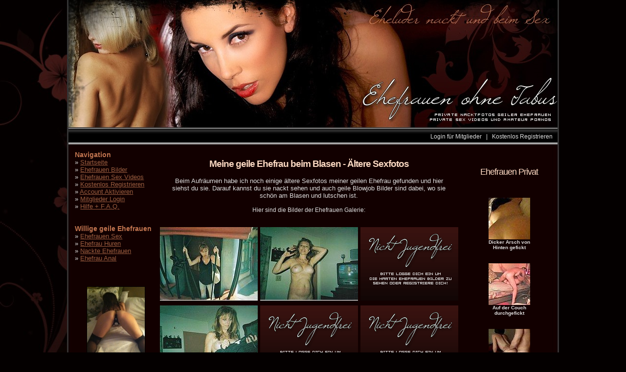

--- FILE ---
content_type: text/html; charset=UTF-8
request_url: http://www.geile-ehefrau.com/bilder/meine-geile-ehefrau-beim-blasen-aeltere-sexfotos~2758.php
body_size: 2759
content:
<!DOCTYPE html PUBLIC "-//W3C//DTD XHTML 1.0 Transitional//EN" "http://www.w3.org/TR/xhtml1/DTD/xhtml1-transitional.dtd">
<HTML>
<HEAD>
<META HTTP-EQUIV="Content-Type" CONTENT="text/html; charset=ISO-8859-1">


		<TITLE>Meine geile Ehefrau beim Blasen - Ältere Sexfotos - Geile Ehefrauen Bilder</TITLE>
		<META NAME="keywords" CONTENT="meine ehefrau,ehefrau blasen,ältere sexfotos,reife frau nackt,hausfrau privat,ehefrau sex,nackte reife frau,reife frau privat,reife muschi">
	

<META NAME="robots" CONTENT="INDEX,FOLLOW">

<link href="../ehefrau-styles.css" rel="stylesheet" type="text/css">

<link rel="shortcut icon" href="favicon.ico" />

</head>

<body>


<center>
<table width="1006" border="0" cellpadding="0" cellspacing="0" background="../images/bg.jpg">
<tbody>
<tr>
   <td width="100%" align="center" valign="top">


	
	<center>
	<table width="1006" height="295" border="0" cellpadding="0" cellspacing="0">
	<tr>
		<td><img src="http://www.geile-ehefrau.com/images/geile-ehefrauen.jpg" width="252" height="263" alt="Geile Ehefrauen"></td>
		<td><img src="http://www.geile-ehefrau.com/images/ehefrauen-nackt.jpg" width="251" height="263" alt="Ehefrauen Nackt"></td>
		<td><img src="http://www.geile-ehefrau.com/images/ehefrauen-sex-videos.jpg" width="252" height="263" alt="Ehefrauen Sex Videos zum Ansehen"></td>
		<td><img src="http://www.geile-ehefrau.com/images/ehefrauen-bilder.jpg" width="251" height="263" alt="Geile Ehefrauen Bilder"></td>
	</tr>
	<tr>
		<td colspan="4" background="http://www.geile-ehefrau.com/images/statusbar_bg.jpg" width="1006" height="32" class="statusbar_info">


			<center>
			<table width="990" height="100%" cellpadding="0" cellspacing="0">
			<tr>
			   <td width="50%" align="left" valign="middle">
			   </td>
			</tr>
			<tr>
			   <td width="50%" align="right" valign="middle">

				<a href="http://www.geile-ehefrau.com/login.php">Login f&uuml;r Mitglieder</a> &nbsp; | &nbsp;	
				<a href="http://www.geile-ehefrau.com/kostenlose-registrierung.php">Kostenlos Registrieren</a>

			   </td>
			</tr>
			</table>
			</center>
		</td>
	</tr>
	</table>
	</center>









		<table width="1000" border="0" cellpadding="0" cellspacing="0">
		<tr>
		    <td width="170" align="left" valign="top" id="menu">



			
<div class="menutitle"><b>Navigation</b></div>
 &raquo; <a href="http://www.geile-ehefrau.com/" title="Geile Ehefrau Startseite">Startseite</a><br>
 &raquo; <a href="http://www.geile-ehefrau.com/bilder.php">Ehefrauen Bilder</a><br>
 &raquo; <a href="http://www.geile-ehefrau.com/videos.php">Ehefrauen Sex Videos</a><br>
 &raquo; <a href="http://www.geile-ehefrau.com/kostenlose-registrierung.php">Kostenlos Registrieren</a><br>
 &raquo; <a href="http://www.geile-ehefrau.com/account-aktivieren.php">Account Aktivieren</a><br>
 &raquo; <a href="http://www.geile-ehefrau.com/login.php">Mitglieder Login</a><br>
 &raquo; <a href="http://www.geile-ehefrau.com/hilfe.php">Hilfe + F.A.Q.</a><br>



<br><br>


<div class="menutitle"><b>Willige geile Ehefrauen</b></div>
 &raquo; <a href="http://www.geile-ehefrau.com/ehefrau-sex.php" title="Ehefrauen Sex">Ehefrauen Sex</a><br>
 &raquo; <a href="http://www.geile-ehefrau.com/ehefrau-hure.php" title="Ehefrau Huren">Ehefrau Huren</a><br>
 &raquo; <a href="http://www.geile-ehefrau.com/nackte-ehefrauen.php" title="Nackte Ehefrauen">Nackte Ehefrauen</a><br>
 &raquo; <a href="http://www.geile-ehefrau.com/ehefrau-anal.php" title="Ehefrau Anal">Ehefrau Anal</a><br>


<div align="center" style="padding-top:50px;padding-bottom:30px;">
	<a href="http://www.sex-mich.com/privater-seitensprung.php?campid=f5N5A1K1Ml" target="_blank"><img src="http://www.sex-mich.com/banner/120x240/16.jpg" width="120" height="240" alt="Ehefrau Seitensprung Kontakte" border="0"></a><br/>
</div>





<br><br>
<div class="menutitle"><b>Statistik</b></div>
 <div class="infostats">Ehefrauen Galerien: 735 </div>
 <div class="infostats">Ehefrauen Videos: 695 </div>

<br>
<div class="menutitle"><b>Mehr Amateure Sex</b></div>
 <div class="infostats">Amateure Bilder: 1.030.094</div>
 <div class="infostats">Private Videos: 9.129 </div>

 







		    </td>
		    <td width="630" align="center" valign="top">






		<div class="headerinfo">
			<h2>Meine geile Ehefrau beim Blasen - Ältere Sexfotos</h2>

			Beim Aufräumen habe ich noch einige ältere Sexfotos meiner geilen Ehefrau gefunden und hier siehst du sie. Darauf kannst du sie nackt sehen und auch geile Blowjob Bilder sind dabei, wo sie schön am Blasen und lutschen ist.<br><br>
		</div>
	






		<table width="100%" border="0" cellpadding="0" cellspacing="0">
		<tr>
		    <td width="100%" align="center" valign="top">


			<div class="login_notice">
				Hier sind die Bilder der Ehefrauen Galerie:
			</div>
	


			<center>
			<table width="100%" border="0" cellpadding="0" cellspacing="0">
			<tr>
			    <td width="100%" align="center" valign="top">

				



		<br><br>

		<center>
						
				<div class="profilgalerie">
					<div class="profilgaleriepic">
						<a href="http://www.geile-ehefrau.com/login.php?set?=7&ordner=319&datei=3.jpg"><img src="http://www.geile-ehefrau.com/preview/galerien/galerie.php?picid=2758&thumb=3.jpg" width="200" height="150" border="0" hspace="3"></a>					
					</div>
				</div>
		   			
				<div class="profilgalerie">
					<div class="profilgaleriepic">
						<a href="http://www.geile-ehefrau.com/login.php?set?=7&ordner=319&datei=4.jpg"><img src="http://www.geile-ehefrau.com/preview/galerien/galerie.php?picid=2758&thumb=4.jpg" width="200" height="150" border="0" hspace="3"></a>					
					</div>
				</div>
		   			
				<div class="profilgalerie">
					<div class="profilgaleriepic">
						<a href="http://www.geile-ehefrau.com/login.php?set?=7&ordner=319&datei=9.jpg"><img src="http://www.geile-ehefrau.com/images/nicht-jugendfrei.gif" width="200" height="150" border="0" hspace="3"></a>					
					</div>
				</div>
		   			
				<div class="profilgalerie">
					<div class="profilgaleriepic">
						<a href="http://www.geile-ehefrau.com/login.php?set?=7&ordner=319&datei=6.jpg"><img src="http://www.geile-ehefrau.com/preview/galerien/galerie.php?picid=2758&thumb=6.jpg" width="200" height="150" border="0" hspace="3"></a>					
					</div>
				</div>
		   			
				<div class="profilgalerie">
					<div class="profilgaleriepic">
						<a href="http://www.geile-ehefrau.com/login.php?set?=7&ordner=319&datei=1.jpg"><img src="http://www.geile-ehefrau.com/images/nicht-jugendfrei.gif" width="200" height="150" border="0" hspace="3"></a>					
					</div>
				</div>
		   			
				<div class="profilgalerie">
					<div class="profilgaleriepic">
						<a href="http://www.geile-ehefrau.com/login.php?set?=7&ordner=319&datei=5.jpg"><img src="http://www.geile-ehefrau.com/images/nicht-jugendfrei.gif" width="200" height="150" border="0" hspace="3"></a>					
					</div>
				</div>
		   			
				<div class="profilgalerie">
					<div class="profilgaleriepic">
						<a href="http://www.geile-ehefrau.com/login.php?set?=7&ordner=319&datei=10.jpg"><img src="http://www.geile-ehefrau.com/images/nicht-jugendfrei.gif" width="200" height="150" border="0" hspace="3"></a>					
					</div>
				</div>
		   			
				<div class="profilgalerie">
					<div class="profilgaleriepic">
						<a href="http://www.geile-ehefrau.com/login.php?set?=7&ordner=319&datei=8.jpg"><img src="http://www.geile-ehefrau.com/images/nicht-jugendfrei.gif" width="200" height="150" border="0" hspace="3"></a>					
					</div>
				</div>
		   			
				<div class="profilgalerie">
					<div class="profilgaleriepic">
						<a href="http://www.geile-ehefrau.com/login.php?set?=7&ordner=319&datei=7.jpg"><img src="http://www.geile-ehefrau.com/images/nicht-jugendfrei.gif" width="200" height="150" border="0" hspace="3"></a>					
					</div>
				</div>
		   			
				<div class="profilgalerie">
					<div class="profilgaleriepic">
						<a href="http://www.geile-ehefrau.com/login.php?set?=7&ordner=319&datei=2.jpg"><img src="http://www.geile-ehefrau.com/images/nicht-jugendfrei.gif" width="200" height="150" border="0" hspace="3"></a>					
					</div>
				</div>
		   
		</center>


		<br><br>




	

			    </td>
			</tr>
			</table>
			</center>



			<br><br>
			<p class="login_notice">
				Du musst eingeloggt sein um dir die Bilder ansehen zu k�nnen.<br><br>
				Logge dich jetzt bitte <a href="http://www.geile-ehefrau.com/login.php">hier</a> ein, oder hole registriere dich jetzt <a href="http://www.geile-ehefrau.com/kostenlose-registrierung.php">hier</a> kostenlos.<br>
			</p>


			<p class="galerie_tags"><br><br>
				<i><u>Verwendete Tags in dieser Ehefrauen Bilder Galerie:</u></i><br><br>
				 meine ehefrau , ehefrau blasen , ältere sexfotos , reife frau nackt , hausfrau privat , ehefrau sex , nackte reife frau , reife frau privat , reife muschi 
			</p><br><br>




		    </td>
		</tr>
		</table>




	





	





			<br>

			
		   </td>


		   

		    <td width="200" align="center" valign="top">


			<br><br>

			<h3>Ehefrauen Privat</h3><br>

			<style type="text/css">
.galeryinfo {font-family: tahoma,verdana,arial; font-size: 11px;}
.set_title {font-family: tahoma,verdana,arial; font-size: 10px;}
</style>
<left>
<table cellpadding="5" cellspacing="5" border="0">
   <tr>
	<td  width="100"  align="center" valign="top" class="galeryinfo">		


				   <table width="95%" cellpadding="0" cellspacing="0" border="0">
				   <tr>
					<td width="100%" align="center" valign="top">
						<a href="http://www.geile-ehefrau.com/videos/dicker-arsch-von-hinten-gefickt~1612.php" title="Dicker Arsch von Hinten gefickt"><img src="http://www.geile-ehefrau.com/preview/videos_85_85/video.php?picid=1612&thumb=2.jpg"  width="85" height="85"  border="" alt="Dicker Arsch von Hinten gefickt"></a><br>
						
						<div class="set_title">
							<b>Dicker Arsch von Hinten gefickt</b>
						</div>
				
				      </td>
				   </tr>
				   </table>
		
				<br>	</td>   </tr>
   <tr>
	<td  width="100"  align="center" valign="top" class="galeryinfo">		


				   <table width="95%" cellpadding="0" cellspacing="0" border="0">
				   <tr>
					<td width="100%" align="center" valign="top">
						<a href="http://www.geile-ehefrau.com/videos/auf-der-couch-durchgefickt~3194.php" title="Auf der Couch durchgefickt"><img src="http://www.geile-ehefrau.com/preview/videos_85_85/video.php?picid=3194&thumb=16.jpg"  width="85" height="85"  border="" alt="Auf der Couch durchgefickt"></a><br>
						
						<div class="set_title">
							<b>Auf der Couch durchgefickt</b>
						</div>
				
				      </td>
				   </tr>
				   </table>
		
				<br>	</td>   </tr>
   <tr>
	<td  width="100"  align="center" valign="top" class="galeryinfo">		


				   <table width="95%" cellpadding="0" cellspacing="0" border="0">
				   <tr>
					<td width="100%" align="center" valign="top">
						<a href="http://www.geile-ehefrau.com/videos/ehefrau-geil-durchgepoppt~7029.php" title="Ehefrau geil durchgepoppt"><img src="http://www.geile-ehefrau.com/preview/videos_85_85/video.php?picid=7029&thumb=8.jpg"  width="85" height="85"  border="" alt="Ehefrau geil durchgepoppt"></a><br>
						
						<div class="set_title">
							<b>Ehefrau geil durchgepoppt</b>
						</div>
				
				      </td>
				   </tr>
				   </table>
		
				<br>	</td>   </tr>
   <tr>
	<td  width="100"  align="center" valign="top" class="galeryinfo">		


				   <table width="95%" cellpadding="0" cellspacing="0" border="0">
				   <tr>
					<td width="100%" align="center" valign="top">
						<a href="http://www.geile-ehefrau.com/bilder/grosse-harte-nippel-und-eine-behaarte-muschi~3589.php" title="Grosse harte Nippel und eine behaarte Muschi"><img src="http://www.geile-ehefrau.com/preview/pics_85_85/pic.php?picid=3589&thumb=2.jpg"  width="85" height="85"  border="" alt="Grosse harte Nippel und eine behaarte Muschi"></a><br>
						
						<div class="set_title">
							<b>Grosse harte Nippel und eine behaarte Muschi</b>
						</div>
				
				      </td>
				   </tr>
				   
				   </table>
		
				<br>	</td>   </tr>
   <tr>
	<td  width="100"  align="center" valign="top" class="galeryinfo">		


				   <table width="95%" cellpadding="0" cellspacing="0" border="0">
				   <tr>
					<td width="100%" align="center" valign="top">
						<a href="http://www.geile-ehefrau.com/bilder/intime-nacktfotos-und-blasen-bilder~8534.php" title="Intime Nacktfotos und Blasen Bilder"><img src="http://www.geile-ehefrau.com/preview/pics_85_85/pic.php?picid=8534&thumb=15.jpg"  width="85" height="85"  border="" alt="Intime Nacktfotos und Blasen Bilder"></a><br>
						
						<div class="set_title">
							<b>Intime Nacktfotos und Blasen Bilder</b>
						</div>
				
				      </td>
				   </tr>
				   
				   </table>
		
				<br>	</td>   </tr>
   <tr>
	<td  width="100"  align="center" valign="top" class="galeryinfo">		


				   <table width="95%" cellpadding="0" cellspacing="0" border="0">
				   <tr>
					<td width="100%" align="center" valign="top">
						<a href="http://www.geile-ehefrau.com/videos/geil-gefickt-und-in-den-mund-abgespritzt~7193.php" title="Geil gefickt und in den Mund abgespritzt"><img src="http://www.geile-ehefrau.com/preview/videos_85_85/video.php?picid=7193&thumb=8.jpg"  width="85" height="85"  border="" alt="Geil gefickt und in den Mund abgespritzt"></a><br>
						
						<div class="set_title">
							<b>Geil gefickt und in den Mund abgespritzt</b>
						</div>
				
				      </td>
				   </tr>
				   </table>
		
				<br>	</td>   </tr>
   <tr>
	<td  width="100"  align="center" valign="top" class="galeryinfo">		


				   <table width="95%" cellpadding="0" cellspacing="0" border="0">
				   <tr>
					<td width="100%" align="center" valign="top">
						<a href="http://www.geile-ehefrau.com/bilder/intime-nacktfotos-einer-geilen-ehefrau~11788.php" title="Intime Nacktfotos einer geilen Ehefrau"><img src="http://www.geile-ehefrau.com/preview/pics_85_85/pic.php?picid=11788&thumb=4.jpg"  width="85" height="85"  border="" alt="Intime Nacktfotos einer geilen Ehefrau"></a><br>
						
						<div class="set_title">
							<b>Intime Nacktfotos einer geilen Ehefrau</b>
						</div>
				
				      </td>
				   </tr>
				   
				   </table>
		
				<br>	</td>   </tr>
   <tr>
	<td  width="100"  align="center" valign="top" class="galeryinfo">		


				   <table width="95%" cellpadding="0" cellspacing="0" border="0">
				   <tr>
					<td width="100%" align="center" valign="top">
						<a href="http://www.geile-ehefrau.com/bilder/hausfrau-mit-grossen-bruesten-nackt-fotografiert~11068.php" title="Hausfrau mit grossen Br�sten nackt fotografiert"><img src="http://www.geile-ehefrau.com/preview/pics_85_85/pic.php?picid=11068&thumb=6.jpg"  width="85" height="85"  border="" alt="Hausfrau mit grossen Br�sten nackt fotografiert"></a><br>
						
						<div class="set_title">
							<b>Hausfrau mit grossen Br�sten nackt fotografiert</b>
						</div>
				
				      </td>
				   </tr>
				   
				   </table>
		
				<br>	</td>   </tr>
</table>
<left>

		    </td>




		</tr>
		</table><br>






   </td>
</tr>
</tbody>
</table>
</center>


</BODY>
</HTML>

--- FILE ---
content_type: text/css
request_url: http://www.geile-ehefrau.com/ehefrau-styles.css
body_size: 1247
content:
body {
	background: #040000;
	background-image:url(images/fullbg.jpg);
	background-repeat:no-repeat;
	margin:0px 0px 0px 0px;
	padding:0px 0px 0px 0px;
	font: 12px Tahoma, Arial, sans-serif; 
	color: #e2e2e2;
}


h1 { font-weight: bold; font-size: 20px; color: #fddac3; letter-spacing: -1px; }
h2 { font-weight: bold; font-size: 19px; color: #fddac3; letter-spacing: -1px; }
h3 { font-weight: normal; font-size: 18px; color: #fddac3; letter-spacing: -1px; }


a {
	color: #e2e2e2;
	text-decoration:none;
}



/**  HEADER **/


.headerinfo {
	padding-top: 10pt;
	padding-left: 15pt;
	padding-right: 15pt;
	font-family: Trebuchet MS, Myriad, Tahoma, Arial;
	font-size:13px;
}

.statusbar_info {
	font-family: Trebuchet MS, Myriad, Tahoma, Arial;
	font-size:12px;
	padding-right: 10px;
	text-align: right;
}



/**  MENU **/

#menu {
	padding-top: 10pt;
	padding-left: 10pt;
	font-family: Trebuchet MS, Myriad, Tahoma, Arial;
	font-size:13px;
}

#menu .menutitle {
	font-family: Trebuchet MS, Myriad, Tahoma, Arial;
	font-size:14px;
	color: #c1744f;
	font-weight: bold; 
}

#menu .menusubtitle {
	font-family: Trebuchet MS, Myriad, Tahoma, Arial;
	font-size:12px;
	color: #c1744f;
	font-weight: normal; 
}


#menu a {
	color: #9a5d3f;
	text-decoration:underline;
}

#menu .infostats{
	font-family: Trebuchet MS, Myriad, Tahoma, Arial;
	font-size:11px;
}






/**  CONTENT **/



.profilgalerie {
	width: 205px;
	height: 160px;
	float:left;
}


.profilgaleriepic {
	width: 200px;
	height: 150px;
}



.settitle {
	font-family: Trebuchet MS, Myriad, Tahoma, Arial;
	font-size:11px;
	color: #e2e2e2;
	padding-top:20px;
	padding-left:45px;
}

.setimage {
	padding-left:45px;
}
.setentry {
	font-family: Trebuchet MS, Myriad, Tahoma, Arial;
	font-size:12px;
	text-align:justify;
	color: #e2e2e2;
	padding-left:10px;
	padding-right:40px;
}

.login_notice {
	font-family: Trebuchet MS, Myriad, Tahoma, Arial;
	font-size:12px;
	color: #e2e2e2;
	text-align:center;
}


.galerie_tags {
	font-family: Trebuchet MS, Myriad, Tahoma, Arial;
	font-size:12px;
	color: #e2e2e2;
	text-align:center;
}





/**  ALLGEMEINES  **/


.tabl {
	background: #8f8f8f;
	color: #321e1e;
	border: 1px solid #7f7f7f;
	padding: 4px;
	width: 417px;
}
.tabl2 {
	background: #8f8f8f;
	border: 1px solid #7f7f7f;
	padding: 4px;
}
.tab1 {
	background: #8f8f8f;
	color: #321e1e;
	font-size: 11px;
	padding: 4px 10px;
	white-space: nowrap;
	text-align: left;

}

.tab2 {
	background: #8f8f8f;
	color: #321e1e;
	font-size: 11px;
	padding: 4px 10px;
	width: 450%;
	border-left: 1px solid #d3d3d3;
	border-bottom: 1px solid #d3d3d3;
	border-right: 1px solid #f0f0f0;
	border-top: 1px solid #f0f0f0;
}
.tab2a {
	background: #8f8f8f;
	font-size: 11px;
	padding: 4px 10px;
	border-left: 1px solid #d3d3d3;
	border-bottom: 1px solid #d3d3d3;
	border-right: 1px solid #f0f0f0;
	border-top: 1px solid #f0f0f0;
}


.tabspc {
	width: 2px;
	height: 2px;
}




.desc_txt {
	color: #321e1e;
	font-size: 11px;
	margin-top: 8px;
	margin-bottom: 9px;
}

.desc_txt2 {
	color: #ceadad;
	font-size: 11px;
	margin-top: 8px;
	margin-bottom: 9px;
}

.tab2 input{
	background: #FFFFFF;
	border: 1px solid #d3d3d3;
	font-size: 11px;
	width: 200px;
}
select{
	background: #FFFFFF;
	border: 1px solid #d3d3d3;
	font-size: 11px;
}
.formsub {
	background: #C8C3B4;
	color: #000000;
	font-size: 12px;
	padding: 4px 6px 5px 6px;
	font-weight: bold;
	width: 200px;
}

.tab3 {
	background: #f5f5f5;
	font-size: 11px;
	padding: 4px 10px;
	width: 100%;
	border-left: 1px solid #d3d3d3;
	border-bottom: 1px solid #d3d3d3;
	border-right: 1px solid #f0f0f0;
	border-top: 1px solid #f0f0f0;
}
.tab3 input, .tab3 select, .tab3 textarea {
	background: #FFFFFF;
	border: 1px solid #d3d3d3;
	font-family: Trebuchet MS, Myriad, Tahoma, Arial;
	font-size: 11px;
}
.hinweis {
	font-size: 10px;
	color: #808080;
	font-style: italic;
}
.tab5 {
	background: #d0c6b8;
	font-size: 11px;
	padding: 4px 6px;
	text-align: center;
}
.tab4 {
	background: #a3a3a3;
	color: #000000;
	font-size: 11px;
	padding: 4px 6px;
	border-left: 1px solid #d3d3d3;
	border-bottom: 1px solid #d3d3d3;
	border-right: 1px solid #f0f0f0;
	border-top: 1px solid #f0f0f0;
	text-align: left;
}

.errormsg {
	color: #321e1e;
	font-size: 11px;
	text-decoration: bold;
}












/**  BLAETTERFUNKTION **/


.contentab {
	background: #b7734c;
	color: #2b1f1f;
	padding-left: 10pt;
	padding-right: 10pt;
	font-family: Arial,Verdana,Helvetica,Sans-Serif;
	font-size:11px;
	font-weight: bold;
}

.contentab a {
	color: #2b1f1f;
	text-decoration:none;
}


.pagebuttoninfo {
	color: #d8b285;
	width: 150px;
	padding: 1pt;
	font-family: Arial,Verdana,Helvetica,Sans-Serif;
	font-size:11px;
	font-weight: bold;
}


.pagebutton {
	background: #b7734c;
	color: #626161;
	width: 15px;
	padding: 1pt;
	font-family: Arial,Verdana,Helvetica,Sans-Serif;
	font-size:11px;
	font-weight: bold;
}

.pagebutton_a {
	color: #222222;
	text-decoration:none;
}

.pagebuttonsel {
	background: #fcbb93;
	color: #222222;
	width: 15px;
	padding: 1pt;
	font-family: Arial,Verdana,Helvetica,Sans-Serif;
	font-size:11px;
	font-weight: bold;
}




/**  SERVICEFORMULAR **/


.serviceform {
	font-family: Trebuchet MS, Myriad, Tahoma, Arial;
	font-size:13px;
	color: #ffffff;
}

/**  FOOTER **/


.footerinfo {
	font-family: Trebuchet MS, Myriad, Tahoma, Arial;
	font-size:11px;
	color: #626161;
	padding-left:15pt;
	padding-right:15pt;
}

